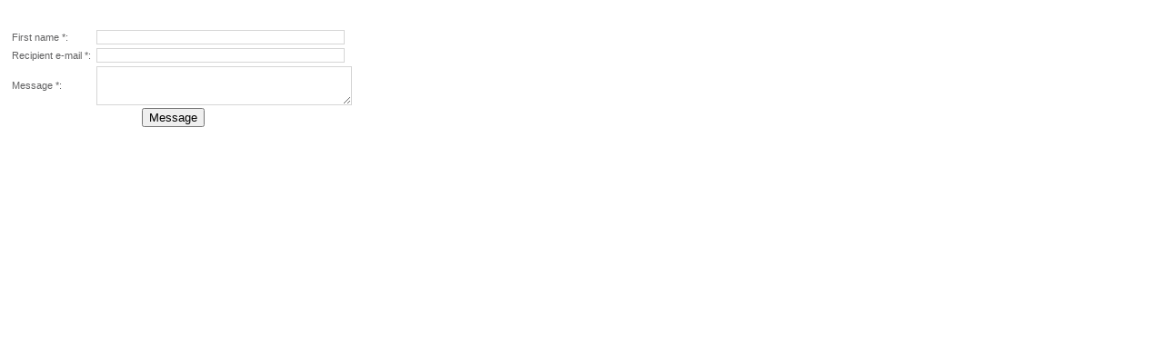

--- FILE ---
content_type: text/html
request_url: http://www.investor.energomontaz.pl/send_to_friend/L2VuL2ludmVzdG9ycy9lbi1rb211bmlrYXR5LXByYXNvd2UuaHRt?width=403&height=300&jqmRefresh=false&lang=en
body_size: 1023
content:
<html xmlns="http://www.w3.org/1999/xhtml">
<head>
    <meta http-equiv="Content-Type" content="text/html; charset=utf-8" />
	<style>
		body{
		margin: 0px 0px 0px 0px;
		font-family: tahoma, verdana, arial;
		font-size: 11px;
		color: #626263;
		background: #ffffff;
		text-align: center;
		}
		form{
		margin: 0px 0px 0px 0px;        
		}
		img{
		border-width: 0px;
		}
		p{
		margin: 2px 0px 9px 0px;
		}
		a, p a{
		text-decoration: none;
		color: #595959;
		}
		a:hover, p a:hover{
		color: #000000;
		}
		
		td{
		text-align: left;
		font-family: tahoma, verdana, arial;
		font-size: 11px;
		color: #626263;		
		}		
		#polecform{
			width: 380px;
		}
		#komunikat{
			height: 30px;
			text-align: center;
		}
		.pole{
			width: 273px;
			height: 16px;
			font-size: 11px;
			color: #a7a7a7;
			border: 1px solid #d6d6d6;
			padding-top: 2px;
			padding-bottom: 0px;
			margin: 0;			
		}
		textarea{
			width: 273px;
			font-size: 11px;
			color: #a7a7a7;
			border: 1px solid #d6d6d6;			
		}
	</style>
</head>
<body>	
		<div id="komunikat">
						</div>
							<div id="polecform">
				<form action="/send_to_friend/L2VuL2ludmVzdG9ycy9lbi1rb211bmlrYXR5LXByYXNvd2UuaHRt" method="post">
				
					<table width="380" border="0" style="margin-left: 10px;">
						<tr>
							<td>First name *:</td>
							<td><input type="text" name="9LBSJ463ZI" class="pole" value="" /></td>
						</tr>
						<tr>
							<td>Recipient e-mail *:</td>
							<td><input type="text" name="490YI72V6K" class="pole" value=""/></td>
						</tr>					
						<tr>
							<td>Message *:</td>
							<td><textarea type="text" name="TL5O9EF6HJ" rows="3" style="width:100%;"></textarea></td>
						</tr>
					</table>
					
				   <input type="submit" value="Message"/>
				   <input type="hidden" name="__A" value="IYGxM3YjK0+pZOGWC6Xe1aoetmFwXFOi8yWvIKGxf1nmtiCT9eqmBr5EVxlJbTUwWziXQKnGHxvk/v9+PRMFVNecYM61a5AuyEwR1CzvUtV+8TgIcw6+GqB224N/v5qo4qGGqdDWMGsyotERX65fGCqigdDFv2r61rCMNPeK8qZeDXzrKAtYfQ==" />	
				</form>
			</div>
			</body>
</html>